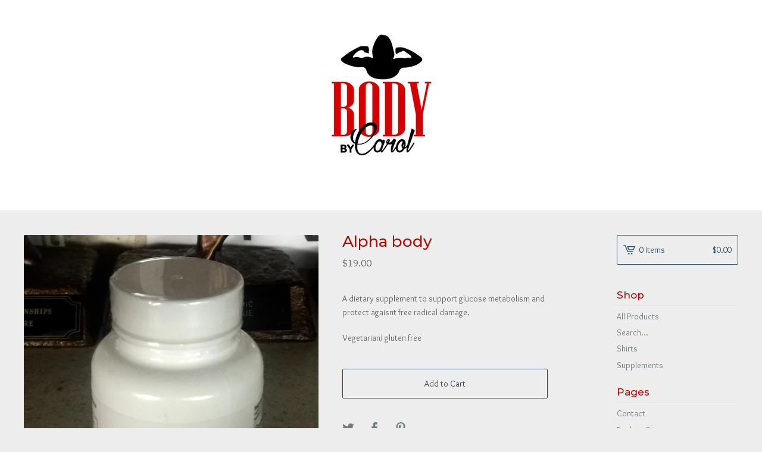

--- FILE ---
content_type: text/html; charset=utf-8
request_url: https://bodybycarol.bigcartel.com/product/alpha-body
body_size: 5158
content:
<!DOCTYPE html>
<html>
  <head>
    <title>Bodybycarol &mdash; Alpha body</title>
    <meta charset="utf-8">
    <meta name="viewport" content="width=device-width, initial-scale=1, maximum-scale=1, user-scalable=0">
    <link href="/theme_stylesheets/72426565/1623170946/theme.css" media="screen" rel="stylesheet" type="text/css">
    <!-- Served from Big Cartel Storefront -->
<!-- Big Cartel generated meta tags -->
<meta name="generator" content="Big Cartel" />
<meta name="author" content="Bodybycarol" />
<meta name="description" content="A dietary supplement to support glucose metabolism and protect agaisnt free radical damage. Vegetarian/ gluten free" />
<meta name="referrer" content="strict-origin-when-cross-origin" />
<meta name="product_id" content="36029632" />
<meta name="product_name" content="Alpha body" />
<meta name="product_permalink" content="alpha-body" />
<meta name="theme_name" content="Lunch Break" />
<meta name="theme_version" content="1.0.8" />
<meta property="og:type" content="product" />
<meta property="og:site_name" content="Bodybycarol" />
<meta property="og:title" content="Alpha body" />
<meta property="og:url" content="https://bodybycarol.bigcartel.com/product/alpha-body" />
<meta property="og:description" content="A dietary supplement to support glucose metabolism and protect agaisnt free radical damage. Vegetarian/ gluten free" />
<meta property="og:image" content="https://assets.bigcartel.com/product_images/183669802/FullSizeRender3.jpg?auto=format&amp;fit=max&amp;h=1200&amp;w=1200" />
<meta property="og:image:secure_url" content="https://assets.bigcartel.com/product_images/183669802/FullSizeRender3.jpg?auto=format&amp;fit=max&amp;h=1200&amp;w=1200" />
<meta property="og:price:amount" content="19.00" />
<meta property="og:price:currency" content="USD" />
<meta property="og:availability" content="instock" />
<meta name="twitter:card" content="summary_large_image" />
<meta name="twitter:title" content="Alpha body" />
<meta name="twitter:description" content="A dietary supplement to support glucose metabolism and protect agaisnt free radical damage. Vegetarian/ gluten free" />
<meta name="twitter:image" content="https://assets.bigcartel.com/product_images/183669802/FullSizeRender3.jpg?auto=format&amp;fit=max&amp;h=1200&amp;w=1200" />
<!-- end of generated meta tags -->

<!-- Big Cartel generated link tags -->
<link rel="preconnect" href="https://fonts.googleapis.com" />
<link rel="preconnect" href="https://fonts.gstatic.com" crossorigin="true" />
<link rel="stylesheet" href="//fonts.googleapis.com/css?family=Montserrat:300,400,500,700|Overlock:400,700&amp;display=swap" type="text/css" title="Google Fonts" />
<link rel="canonical" href="https://bodybycarol.bigcartel.com/product/alpha-body" />
<link rel="alternate" href="https://bodybycarol.bigcartel.com/products.xml" type="application/rss+xml" title="Product Feed" />
<link rel="icon" href="/favicon.svg" type="image/svg+xml" />
<link rel="icon" href="/favicon.ico" type="image/x-icon" />
<link rel="apple-touch-icon" href="/apple-touch-icon.png" />
<!-- end of generated link tags -->

<!-- Big Cartel generated structured data -->
<script type="application/ld+json">
{"@context":"https://schema.org","@type":"BreadcrumbList","itemListElement":[{"@type":"ListItem","position":1,"name":"Home","item":"https://bodybycarol.bigcartel.com/"},{"@type":"ListItem","position":2,"name":"Products","item":"https://bodybycarol.bigcartel.com/products"},{"@type":"ListItem","position":3,"name":"Supplements","item":"https://bodybycarol.bigcartel.com/category/supplements"},{"@type":"ListItem","position":4,"name":"Alpha body","item":"https://bodybycarol.bigcartel.com/product/alpha-body"}]}
</script>
<script type="application/ld+json">
{"@context":"https://schema.org/","@type":"Product","name":"Alpha body","url":"https://bodybycarol.bigcartel.com/product/alpha-body","description":"A dietary supplement to support glucose metabolism and protect agaisnt free radical damage.\n\nVegetarian/ gluten free","sku":"36029632","image":["https://assets.bigcartel.com/product_images/183669802/FullSizeRender3.jpg?auto=format\u0026fit=max\u0026h=1200\u0026w=1200"],"brand":{"@type":"Brand","name":"Bodybycarol"},"offers":[{"@type":"Offer","name":"Alpha body","url":"https://bodybycarol.bigcartel.com/product/alpha-body","sku":"36029632","price":"19.0","priceCurrency":"USD","priceValidUntil":"2027-01-28","availability":"https://schema.org/OutOfStock","itemCondition":"NewCondition","additionalProperty":[{"@type":"PropertyValue","propertyID":"item_group_id","value":"36029632"}]}]}
</script>

<!-- end of generated structured data -->

<script>
  window.bigcartel = window.bigcartel || {};
  window.bigcartel = {
    ...window.bigcartel,
    ...{"account":{"id":2763224,"host":"bodybycarol.bigcartel.com","bc_host":"bodybycarol.bigcartel.com","currency":"USD","country":{"code":"US","name":"United States"}},"theme":{"name":"Lunch Break","version":"1.0.8","colors":{"link_text_color":"#717C82","link_hover_color":"#2E2E2E","button_background_color":null,"background_color":"#ededed","button_text_color":null,"button_hover_background_color":null,"primary_text_color":"#646464"}},"checkout":{"payments_enabled":true,"paypal_merchant_id":"W6NJ63ZT4RLYS"},"product":{"id":36029632,"name":"Alpha body","permalink":"alpha-body","position":7,"url":"/product/alpha-body","status":"active","created_at":"2016-08-22T18:31:16.000Z","has_password_protection":false,"images":[{"url":"https://assets.bigcartel.com/product_images/183669802/FullSizeRender3.jpg?auto=format\u0026fit=max\u0026h=1000\u0026w=1000","width":1257,"height":1635}],"price":19.0,"default_price":19.0,"tax":0.0,"on_sale":false,"description":"A dietary supplement to support glucose metabolism and protect agaisnt free radical damage.\r\n\r\nVegetarian/ gluten free","has_option_groups":false,"options":[{"id":127547584,"name":"Alpha body","price":19.0,"sold_out":false,"has_custom_price":false,"option_group_values":[]}],"artists":[],"categories":[{"id":12352226,"name":"Supplements","permalink":"supplements","url":"/category/supplements"}],"option_groups":[]},"page":{"type":"product"}}
  }
</script>
<script async src="https://www.paypal.com/sdk/js?client-id=AbPSFDwkxJ_Pxau-Ek8nKIMWIanP8jhAdSXX5MbFoCq_VkpAHX7DZEbfTARicVRWOVUgeUt44lu7oHF-&merchant-id=W6NJ63ZT4RLYS&currency=USD&components=messages,buttons" data-partner-attribution-id="BigCartel_SP_PPCP" data-namespace="PayPalSDK"></script>
<style type="text/css">.bc-product-video-embed { width: 100%; max-width: 640px; margin: 0 auto 1rem; } .bc-product-video-embed iframe { aspect-ratio: 16 / 9; width: 100%; border: 0; }</style>
<script type="text/javascript">
  var _bcaq = _bcaq || [];
  _bcaq.push(['_setUrl','stats1.bigcartel.com']);_bcaq.push(['_trackVisit','2763224']);_bcaq.push(['_trackProduct','36029632','2763224']);
  (function() {
    var bca = document.createElement('script'); bca.type = 'text/javascript'; bca.async = true;
    bca.src = '/stats.min.js';
    var s = document.getElementsByTagName('script')[0]; s.parentNode.insertBefore(bca, s);
  })();
</script>
<script src="/assets/currency-formatter-e6d2ec3fd19a4c813ec8b993b852eccecac4da727de1c7e1ecbf0a335278e93a.js"></script>
  </head>

  <body id="product-page" class="product theme">
  	<div id="fb-root"></div>
  	<script>(function(d, s, id) {
  	  var js, fjs = d.getElementsByTagName(s)[0];
  	  if (d.getElementById(id)) return;
  	  js = d.createElement(s); js.id = id;
  	  js.src = "//connect.facebook.net/en_US/sdk.js#xfbml=1&version=v2.5";
  	  fjs.parentNode.insertBefore(js, fjs);
  	}(document, 'script', 'facebook-jssdk'));</script>
    <div class="mobile_nav">
      <a class="open_menu" href="#" title="Menu">
        <span></span>
        <span></span>
        <span></span>
        <span></span>
      </a>
			<a href="/cart" class="mobile_cart"><svg class="cart_icon" xmlns="http://www.w3.org/2000/svg" viewBox="0 0 22 17" enable-background="new 0 0 22 17"><path d="M4.3 0h-4.3l.5 1.4h2.8l4.2 10.9h10.5l.5-1.4h-10zM6.9 1.9l2.8 7.1h9.5l2.8-7.1h-15.1zm11.4 5.7h-7.6l-1.7-4.3h10.9l-1.6 4.3z"/><circle cx="10.2" cy="15.6" r="1.4"/><circle cx="15.6" cy="15.6" r="1.4"/></svg><span class="cart_numbers">0 items / <span class="currency_sign">$</span>0.00</span></a>
  	</div>
    <header class="logo">
  		<div class="wrap">
        <a href="/" title="Bodybycarol" class="store_header logo">
      		
      			<img src="https://assets.bigcartel.com/theme_images/24040319/BBC-brandcolor.jpg?auto=format&fit=max&h=250&w=1300" alt="Bodybycarol">
      		
    		</a>
  		</div>
    </header>
    <div class="wrap">
      <section class="content">
        
          <section class="product_pricing">
  <h1>Alpha body</h1>
  <h2>
    <span class="product_price"><span class="currency_sign">$</span>19.00</span>
		
				
			
	</h2>
</section>
<section class="product_images">
	<a href="https://assets.bigcartel.com/product_images/183669802/FullSizeRender3.jpg?auto=format&fit=max&h=1000&w=1000"><img src="https://assets.bigcartel.com/product_images/183669802/FullSizeRender3.jpg?auto=format&fit=max&h=1000&w=1000" alt="Image of Alpha body" class="primary_image"></a>
	
</section>
<section class="product_details">
	<div class="product_description">
		
			<p>A dietary supplement to support glucose metabolism and protect agaisnt free radical damage.</p>
<p>Vegetarian/ gluten free</p>
		
	</div>
	
    <form method="post" action="/cart">
      
        <input type="hidden" name="cart[add][id]" id="option" value="127547584" />
      
      <button class="button" name="submit" type="submit" title="Add to Cart">Add to Cart</button>
    </form>
	
  <ul class="share_buttons">
    <li class="social_twitter">
      <a title="Tweet" href="http://twitter.com/home?status=Alpha body%20-%20Bodybycarol%20https://bodybycarol.bigcartel.com/product/alpha-body" onclick="javascript:window.open(this.href, '', 'menubar=no,toolbar=no,resizable=no,scrollbars=no,height=400,width=600');return false;"><svg xmlns="http://www.w3.org/2000/svg" width="36" height="36" viewBox="0 150.857 612 490.298"><path d="M606 209c-22.2 9.7-46 16.4-70.8 19.4 25.4-15.3 45-39.6 54-68.5-23.7 14-50 24-78 30-22.5-24-54.4-39-89.8-39-68 0-123 55-123 123 0 9.3 1 19 3 28-102.2-5-192.8-54-253.4-129-11 18.3-17 39.5-17 62.2 0 43 21.5 81 54.6 103-20.2-.6-39.2-6-55.8-15.4v2c0 60 42.3 110 98.6 121.2-10.4 3-21.3 4.6-32.5 4.6-8 0-16-1-23-2.5 15 49.3 61 85 115 86-42 33.3-96 53-153 53-10 0-20-.5-30-1.7 55 35 119.5 55.5 189 55.5 226.3 0 350-188.5 350-352 0-5.5 0-10.8-.3-16 24-17.6 45-39.4 61.4-64z"/></svg>
      </a>
    </li>
    <li class="social_facebook">
      <a title="Like or Share" href="#"><svg xmlns="http://www.w3.org/2000/svg" width="36" height="36" viewBox="157.162 90 297.799 612"><path d="M369.036 193.795h85.68V90H333.662c-97.553 19.707-98.776 108.936-98.776 108.936V304.69h-77.724v102.937h77.724V702H343.21V407.383h102.08l9.67-102.938H343.945v-75.52c-.123-33.172 25.092-35.13 25.092-35.13z"/></svg></a>
      <div class="facebook_popup_holder">
        <div class="facebook_popup">
          <div class="fb-like" data-href="https://bodybycarol.bigcartel.com/product/alpha-body" data-layout="button" data-action="like" data-show-faces="false" data-share="true"></div>
        </div>
      </div>
    </li>
    <li class="social_pinterest">
      <a title="Pin" data-pin-custom="true" data-pin-do="buttonPin" href="https://www.pinterest.com/pin/create/button/?url=https://bodybycarol.bigcartel.com/product/alpha-body&media=https://assets.bigcartel.com/product_images/183669802/FullSizeRender3.jpg&description=A dietary supplement to support glucose metabolism and protect agaisnt free radical damage.

Vegetarian/ gluten free"><svg xmlns="http://www.w3.org/2000/svg" width="36" height="36" viewBox="0 0 12 16"><path d="M4.933 10.582c-.406 2.203-.9 4.314-2.366 5.418-.452-3.33.665-5.83 1.183-8.484C2.866 6 3.9 2.9 5.7 3.63c2.315.97-2 5.77.9 6.34 3 .6 4.225-5.4 2.365-7.36C6.285-.22 1.1 2.5 1.8 6.596c.154 1 1.1 1.3.4 2.658C.48 8.858-.034 7.45.032 5.574.138 2.504 2.692.352 5.255.054c3.24-.376 6.3 1.2 6.7 4.396.473 3.568-1.462 7.433-4.927 7.2C6.063 11.5 5.7 11 4.9 10.582z"/></svg>
      </a>
    </li>
  </ul>
</section>
        
      </section>
      <aside>
        <a href="/cart" class="side_cart"><svg class="cart_icon" xmlns="http://www.w3.org/2000/svg" viewBox="0 0 22 17" enable-background="new 0 0 22 17"><path d="M4.3 0h-4.3l.5 1.4h2.8l4.2 10.9h10.5l.5-1.4h-10zM6.9 1.9l2.8 7.1h9.5l2.8-7.1h-15.1zm11.4 5.7h-7.6l-1.7-4.3h10.9l-1.6 4.3z"/><circle cx="10.2" cy="15.6" r="1.4"/><circle cx="15.6" cy="15.6" r="1.4"/></svg><span class="cart_title">0 items</span>
          <span class="cart_numbers"><span class="currency_sign">$</span>0.00</span>
        </a>
        <div class="side_categories">
          <h3>Shop</h3>
          <ul>
            <li><a href="/products">All Products</a></li>
            
              <li class="side_search">
                <form class="search_form" name="search" action="/products" method="get" accept-charset="utf8">
                  <input type="hidden" name="utf8" value='✓'>
                  <label for="search">Search...</label>
                  <input class="search_input" id="search" name="search" type="text" autocomplete="off" />
                </form>
              </li>
            
            
              <li><a title="View Shirts" href="/category/shirts">Shirts</a></li>
            
              <li><a title="View Supplements" href="/category/supplements">Supplements</a></li>
            
          </ul>
        </div>
        
        
        
        <div class="side_pages">
          <h3>Pages</h3>
          <ul>
            
            <li><a href="/contact" title="Contact">Contact</a></li>
            
            	<li><a href="http://Bodybycarol.net">Back to Site</a></li>
            
          </ul>
        </div>
      </aside>
    </div>
    <footer>
      <div class="wrap">
        <div class="footer_left">
  	  	  &copy; 2026 Bodybycarol. <a href="https://www.bigcartel.com/?utm_source=bigcartel&utm_medium=storefront&utm_campaign=2763224&utm_term=bodybycarol" data-bc-hook="attribution" rel="nofollow">Powered by Big Cartel</a>
  	    </div>
        <div class="footer_right">
          
  	    </div>
      </div>
    </footer>
    <script src="//ajax.googleapis.com/ajax/libs/jquery/1.12.0/jquery.min.js"></script>
    <script src="https://assets.bigcartel.com/theme_assets/100/1.0.8/theme.js?v=1"></script>
    <script src="https://assets.bigcartel.com/api/6/api.usd.js?v=1"></script>
    
      <script async defer src="//assets.pinterest.com/js/pinit.js"></script>
    
    <script>
      $(function() {
        if ($('.flexslider').length) {
          $('.flexslider').flexslider({
            animation: "slide",
            customDirectionNav: $(".flex-nav a")
          });
        }
      });
    </script>
  <script defer src="https://static.cloudflareinsights.com/beacon.min.js/vcd15cbe7772f49c399c6a5babf22c1241717689176015" integrity="sha512-ZpsOmlRQV6y907TI0dKBHq9Md29nnaEIPlkf84rnaERnq6zvWvPUqr2ft8M1aS28oN72PdrCzSjY4U6VaAw1EQ==" data-cf-beacon='{"rayId":"9c4f1521998ff689","version":"2025.9.1","serverTiming":{"name":{"cfExtPri":true,"cfEdge":true,"cfOrigin":true,"cfL4":true,"cfSpeedBrain":true,"cfCacheStatus":true}},"token":"44d6648085c9451aa740849b0372227e","b":1}' crossorigin="anonymous"></script>
</body>
</html>

--- FILE ---
content_type: text/css; charset=utf-8
request_url: https://bodybycarol.bigcartel.com/theme_stylesheets/72426565/1623170946/theme.css
body_size: 9433
content:
/*
 * jQuery FlexSlider v2.6.0
 * http://www.woothemes.com/flexslider/
 *
 * Copyright 2012 WooThemes
 * Free to use under the GPLv2 and later license.
 * http://www.gnu.org/licenses/gpl-2.0.html
 *
 * Contributing author: Tyler Smith (@mbmufffin)
 *
 */
/* ====================================================================================================================
 * FONT-FACE
 * ====================================================================================================================*/

@font-face {
  font-family: 'flexslider-icon';
  src: url('fonts/flexslider-icon.eot');
  src: url('fonts/flexslider-icon.eot?#iefix') format('embedded-opentype'), url('fonts/flexslider-icon.woff') format('woff'), url('fonts/flexslider-icon.ttf') format('truetype'), url('fonts/flexslider-icon.svg#flexslider-icon') format('svg');
  font-weight: normal;
  font-style: normal;
}
/* ====================================================================================================================
 * RESETS
 * ====================================================================================================================*/
.flex-container a:hover,
.flex-slider a:hover {
  outline: none;
}
.slides,
.slides > li,
.flex-control-nav,
.flex-direction-nav {
  margin: 0;
  padding: 0;
  list-style: none;
}
.flex-pauseplay span {
  text-transform: capitalize;
}
/* ====================================================================================================================
 * BASE STYLES
 * ====================================================================================================================*/
.flexslider {
  margin: 0;
  padding: 0;
}
.flexslider .slides > li {
  display: none;
  -webkit-backface-visibility: hidden;
}
.flexslider .slides img {
  width: 100%;
  display: block;
}
.flexslider .slides:after {
  content: "\0020";
  display: block;
  clear: both;
  visibility: hidden;
  line-height: 0;
  height: 0;
}
html[xmlns] .flexslider .slides {
  display: block;
}
* html .flexslider .slides {
  height: 1%;
}
.no-js .flexslider .slides > li:first-child {
  display: block;
}
/* ====================================================================================================================
 * DEFAULT THEME
 * ====================================================================================================================*/
.flexslider {
  margin: 0 0 60px;
  background: #ffffff;
  border: 4px solid #ffffff;
  position: relative;
  zoom: 1;
  -webkit-border-radius: 4px;
  -moz-border-radius: 4px;
  border-radius: 4px;
  -webkit-box-shadow: '' 0 1px 4px rgba(0, 0, 0, 0.2);
  -moz-box-shadow: '' 0 1px 4px rgba(0, 0, 0, 0.2);
  -o-box-shadow: '' 0 1px 4px rgba(0, 0, 0, 0.2);
  box-shadow: '' 0 1px 4px rgba(0, 0, 0, 0.2);
}
.flexslider .slides {
  zoom: 1;
}
.flexslider .slides img {
  height: auto;
  -moz-user-select: none;
}
.flex-viewport {
  max-height: 2000px;
  -webkit-transition: all 1s ease;
  -moz-transition: all 1s ease;
  -ms-transition: all 1s ease;
  -o-transition: all 1s ease;
  transition: all 1s ease;
}
.loading .flex-viewport {
  max-height: 300px;
}
.carousel li {
  margin-right: 5px;
}
.flex-direction-nav {
  *height: 0;
}
.flex-direction-nav a {
  text-decoration: none;
  display: block;
  width: 40px;
  height: 40px;
  margin: -20px 0 0;
  position: absolute;
  top: 50%;
  z-index: 10;
  overflow: hidden;
  opacity: 0;
  cursor: pointer;
  color: rgba(0, 0, 0, 0.8);
  text-shadow: 1px 1px 0 rgba(255, 255, 255, 0.3);
  -webkit-transition: all 0.3s ease-in-out;
  -moz-transition: all 0.3s ease-in-out;
  -ms-transition: all 0.3s ease-in-out;
  -o-transition: all 0.3s ease-in-out;
  transition: all 0.3s ease-in-out;
}
.flex-direction-nav a:before {
  font-family: "flexslider-icon";
  font-size: 40px;
  display: inline-block;
  content: '\f001';
  color: rgba(0, 0, 0, 0.8);
  text-shadow: 1px 1px 0 rgba(255, 255, 255, 0.3);
}
.flex-direction-nav a.flex-next:before {
  content: '\f002';
}
.flex-direction-nav .flex-prev {
  left: -50px;
}
.flex-direction-nav .flex-next {
  right: -50px;
  text-align: right;
}
.flexslider:hover .flex-direction-nav .flex-prev {
  opacity: 0.7;
  left: 10px;
}
.flexslider:hover .flex-direction-nav .flex-prev:hover {
  opacity: 1;
}
.flexslider:hover .flex-direction-nav .flex-next {
  opacity: 0.7;
  right: 10px;
}
.flexslider:hover .flex-direction-nav .flex-next:hover {
  opacity: 1;
}
.flex-direction-nav .flex-disabled {
  opacity: 0!important;
  filter: alpha(opacity=0);
  cursor: default;
  z-index: -1;
}
.flex-pauseplay a {
  display: block;
  width: 20px;
  height: 20px;
  position: absolute;
  bottom: 5px;
  left: 10px;
  opacity: 0.8;
  z-index: 10;
  overflow: hidden;
  cursor: pointer;
  color: #000;
}
.flex-pauseplay a:before {
  font-family: "flexslider-icon";
  font-size: 20px;
  display: inline-block;
  content: '\f004';
}
.flex-pauseplay a:hover {
  opacity: 1;
}
.flex-pauseplay a.flex-play:before {
  content: '\f003';
}
.flex-control-nav {
  width: 100%;
  position: absolute;
  bottom: -40px;
  text-align: center;
}
.flex-control-nav li {
  margin: 0 6px;
  display: inline-block;
  zoom: 1;
  *display: inline;
}
.flex-control-paging li a {
  width: 11px;
  height: 11px;
  display: block;
  background: #666;
  background: rgba(0, 0, 0, 0.5);
  cursor: pointer;
  text-indent: -9999px;
  -webkit-box-shadow: inset 0 0 3px rgba(0, 0, 0, 0.3);
  -moz-box-shadow: inset 0 0 3px rgba(0, 0, 0, 0.3);
  -o-box-shadow: inset 0 0 3px rgba(0, 0, 0, 0.3);
  box-shadow: inset 0 0 3px rgba(0, 0, 0, 0.3);
  -webkit-border-radius: 20px;
  -moz-border-radius: 20px;
  border-radius: 20px;
}
.flex-control-paging li a:hover {
  background: #333;
  background: rgba(0, 0, 0, 0.7);
}
.flex-control-paging li a.flex-active {
  background: #000;
  background: rgba(0, 0, 0, 0.9);
  cursor: default;
}
.flex-control-thumbs {
  margin: 5px 0 0;
  position: static;
  overflow: hidden;
}
.flex-control-thumbs li {
  width: 25%;
  float: left;
  margin: 0;
}
.flex-control-thumbs img {
  width: 100%;
  height: auto;
  display: block;
  opacity: .7;
  cursor: pointer;
  -moz-user-select: none;
  -webkit-transition: all 1s ease;
  -moz-transition: all 1s ease;
  -ms-transition: all 1s ease;
  -o-transition: all 1s ease;
  transition: all 1s ease;
}
.flex-control-thumbs img:hover {
  opacity: 1;
}
.flex-control-thumbs .flex-active {
  opacity: 1;
  cursor: default;
}
/* ====================================================================================================================
 * RESPONSIVE
 * ====================================================================================================================*/
@media screen and (max-width: 860px) {
  .flex-direction-nav .flex-prev {
    opacity: 1;
    left: 10px;
  }
  .flex-direction-nav .flex-next {
    opacity: 1;
    right: 10px;
  }
}
/* Magnific Popup CSS */


.mfp-bg {
  top: 0;
  left: 0;
  width: 100%;
  height: 100%;
  z-index: 1042;
  overflow: hidden;
  position: fixed;
  background: #0b0b0b;
  opacity: 0.8;
  filter: alpha(opacity=80);
}
.mfp-wrap {
  top: 0;
  left: 0;
  width: 100%;
  height: 100%;
  z-index: 1043;
  position: fixed;
  outline: none !important;
  -webkit-backface-visibility: hidden;
}
.mfp-container {
  text-align: center;
  position: absolute;
  width: 100%;
  height: 100%;
  left: 0;
  top: 0;
  padding: 0 8px;
  -webkit-box-sizing: border-box;
  -moz-box-sizing: border-box;
  box-sizing: border-box;
}
.mfp-container:before {
  content: '';
  display: inline-block;
  height: 100%;
  vertical-align: middle;
}
.mfp-align-top .mfp-container:before {
  display: none;
}
.mfp-content {
  position: relative;
  display: inline-block;
  vertical-align: middle;
  margin: 0 auto;
  text-align: left;
  z-index: 1045;
}
.mfp-inline-holder .mfp-content,
.mfp-ajax-holder .mfp-content {
  width: 100%;
  cursor: auto;
}
.mfp-ajax-cur {
  cursor: progress;
}
.mfp-zoom-out-cur,
.mfp-zoom-out-cur .mfp-image-holder .mfp-close {
  cursor: -moz-zoom-out;
  cursor: -webkit-zoom-out;
  cursor: zoom-out;
}
.mfp-zoom {
  cursor: pointer;
  cursor: -webkit-zoom-in;
  cursor: -moz-zoom-in;
  cursor: zoom-in;
}
.mfp-auto-cursor .mfp-content {
  cursor: auto;
}
.mfp-close,
.mfp-arrow,
.mfp-preloader,
.mfp-counter {
  -webkit-user-select: none;
  -moz-user-select: none;
  user-select: none;
}
.mfp-loading.mfp-figure {
  display: none;
}
.mfp-hide {
  display: none !important;
}
.mfp-preloader {
  color: #CCC;
  position: absolute;
  top: 50%;
  width: auto;
  text-align: center;
  margin-top: -0.8em;
  left: 8px;
  right: 8px;
  z-index: 1044;
}
.mfp-preloader a {
  color: #CCC;
}
.mfp-preloader a:hover {
  color: #FFF;
}
.mfp-s-ready .mfp-preloader {
  display: none;
}
.mfp-s-error .mfp-content {
  display: none;
}
button.mfp-close,
a.mfp-arrow {
  background: none;
  overflow: visible;
  cursor: pointer;
  border: 0;
  display: block;
  padding: 0;
  z-index: 1046;
  -webkit-box-shadow: none;
  box-shadow: none;
}
.mfp-close {
  width: 44px;
  height: 44px;
  line-height: 44px;
  position: absolute;
  right: 0;
  top: 0;
  text-decoration: none;
  text-align: center;
  opacity: 0.65;
  filter: alpha(opacity=65);
  padding: 0 0 18px 10px;
  color: #FFF;
  font-style: normal;
  font-size: 28px;
  font-family: Arial, Baskerville, monospace;
}
.mfp-close:hover,
.mfp-close:focus {
  background: none;
  border: 0px;
  opacity: 1;
  filter: alpha(opacity=100);
}
.mfp-close:active {
  top: 1px;
}
.mfp-close svg {
  fill: #FFF;
  height: 18px;
  width: 18px;
  position: relative;
  z-index: -1;
}
.mfp-close-btn-in .mfp-close {
  color: #333;
}
.mfp-image-holder .mfp-close,
.mfp-iframe-holder .mfp-close {
  color: #FFF;
  text-align: right;
  width: 100%;
}
.mfp-counter {
  position: absolute;
  top: 16px;
  left: 0;
  color: #CCC;
  font-size: 14px;
  line-height: 18px;
  white-space: nowrap;
}
.mfp-arrow {
  position: absolute;
  background: rgba(0, 0, 0, 0.5);
  opacity: .8;
  filter: alpha(opacity=65);
  margin: 0;
  top: 50%;
  margin-top: -55px;
  padding: 0;
  width: 80px;
  height: 80px;
  -webkit-tap-highlight-color: rgba(0, 0, 0, 0);
}
.mfp-arrow:active {
  margin-top: -54px;
}
.mfp-arrow:hover,
.mfp-arrow:focus {
  background: #000;
  opacity: 1;
  filter: alpha(opacity=100);
}
.mfp-arrow .mfp-b,
.mfp-arrow .mfp-a {
  content: '';
  display: block;
  width: 0;
  height: 0;
  position: absolute;
  left: 0;
  top: 0;
  margin-top: 35px;
  margin-left: 35px;
  border: medium inset transparent;
}
.mfp-arrow:after,
.mfp-arrow .mfp-a {
  top: 8px;
}
.mfp-arrow:before,
.mfp-arrow .mfp-b {
  opacity: 0.7;
}
.mfp-arrow-left {
  left: 20px;
  border-radius: 2px;
}
.mfp-arrow-left:after,
.mfp-arrow-left .mfp-a {
  margin-left: 31px;
}
.mfp-arrow-left:before,
.mfp-arrow-left .mfp-b {
  margin-left: 25px;
}
.mfp-arrow-right {
  right: 20px;
  border-radius: 2px;
}
.mfp-arrow-right:after,
.mfp-arrow-right .mfp-a {
  margin-left: 39px;
}
.mfp-arrow-right:before,
.mfp-arrow-right .mfp-b {} .mfp-iframe-holder {
  padding-top: 40px;
  padding-bottom: 40px;
}
.mfp-iframe-holder .mfp-content {
  line-height: 0;
  width: 100%;
  max-width: 900px;
}
.mfp-iframe-holder .mfp-close {
  top: -40px;
}
.mfp-iframe-scaler {
  width: 100%;
  height: 0;
  overflow: hidden;
  padding-top: 56.25%;
}
.mfp-iframe-scaler iframe {
  position: absolute;
  display: block;
  top: 0;
  left: 0;
  width: 100%;
  height: 100%;
  box-shadow: 0 0 8px rgba(0, 0, 0, 0.6);
  background: #000;
}
/* Main image in popup */

img.mfp-img {
  width: auto;
  max-width: 100%;
  height: auto;
  display: block;
  line-height: 0;
  -webkit-box-sizing: border-box;
  -moz-box-sizing: border-box;
  box-sizing: border-box;
  padding: 40px 0 40px;
  margin: 0 auto;
}
/* The shadow behind the image */

.mfp-figure {
  line-height: 0;
}
.mfp-figure:after {
  content: '';
  position: absolute;
  left: 0;
  top: 40px;
  bottom: 40px;
  display: block;
  right: 0;
  width: auto;
  height: auto;
  z-index: -1;
  box-shadow: 0 0 8px rgba(0, 0, 0, 0.6);
  background: #444;
}
.mfp-figure small {
  color: #BDBDBD;
  display: block;
  font-size: 12px;
  line-height: 14px;
}
.mfp-figure figure {
  margin: 0;
}
.mfp-bottom-bar {
  margin-top: 0;
  position: absolute;
  top: 0;
  left: 0;
  width: 100%;
  cursor: auto;
}
.mfp-title {
  text-align: left;
  line-height: 18px;
  color: #F3F3F3;
  word-wrap: break-word;
  padding-right: 36px;
}
.mfp-image-holder .mfp-content {
  max-width: 100%;
}
.mfp-gallery .mfp-image-holder .mfp-figure {
  cursor: pointer;
}
@media screen and (max-width: 800px) and (orientation: landscape), screen and (max-height: 300px) {
  .mfp-img-mobile .mfp-image-holder {
    padding-left: 0;
    padding-right: 0;
  }
  .mfp-img-mobile img.mfp-img {
    padding: 0;
  }
  .mfp-img-mobile .mfp-figure:after {
    top: 0;
    bottom: 0;
  }
  .mfp-img-mobile .mfp-figure small {
    display: inline;
    margin-left: 5px;
  }
  .mfp-img-mobile .mfp-bottom-bar {
    background: rgba(0, 0, 0, 0.6);
    bottom: 0;
    margin: 0;
    top: auto;
    padding: 3px 5px;
    position: fixed;
    -webkit-box-sizing: border-box;
    -moz-box-sizing: border-box;
    box-sizing: border-box;
  }
  .mfp-img-mobile .mfp-bottom-bar:empty {
    padding: 0;
  }
  .mfp-img-mobile .mfp-counter {
    right: 5px;
    top: 3px;
  }
  .mfp-img-mobile .mfp-close {
    top: 0;
    right: 0;
    width: 35px;
    height: 35px;
    line-height: 35px;
    background: rgba(0, 0, 0, 0.6);
    position: fixed;
    text-align: center;
    padding: 0;
  }
}
.mfp-arrow svg {
  height: 32px;
  width: 32px;
  fill: #FFF;
  position: relative;
  z-index: -1;
  top: 50%;
  -webkit-transform: translateY(-50%);
  -ms-transform: translateY(-50%);
  transform: translateY(-50%);
}
@media all and (max-width: 900px) {
  .mfp-container {
    padding-left: 6px;
    padding-right: 6px;
  }
}
.mfp-ie7 .mfp-img {
  padding: 0;
}
.mfp-ie7 .mfp-bottom-bar {
  width: 600px;
  left: 50%;
  margin-left: -300px;
  margin-top: 5px;
  padding-bottom: 5px;
}
.mfp-ie7 .mfp-container {
  padding: 0;
}
.mfp-ie7 .mfp-content {
  padding-top: 44px;
}
.mfp-ie7 .mfp-close {
  top: 0;
  right: 0;
  padding-top: 0;
}
/*! normalize.css v3.0.3 | MIT License | github.com/necolas/normalize.css */
html{font-family:sans-serif;-ms-text-size-adjust:100%;-webkit-text-size-adjust:100%}body{margin:0}article,aside,details,figcaption,figure,footer,header,hgroup,main,menu,nav,section,summary{display:block}audio,canvas,progress,video{display:inline-block;vertical-align:baseline}audio:not([controls]){display:none;height:0}[hidden],template{display:none}a{background-color:transparent}a:active,a:hover{outline:0}abbr[title]{border-bottom:1px dotted}b,strong{font-weight:bold}dfn{font-style:italic}h1{font-size:2em;margin:.67em 0}mark{background:#ff0;color:#000}small{font-size:80%}sub,sup{font-size:75%;line-height:0;position:relative;vertical-align:baseline}sup{top:-0.5em}sub{bottom:-0.25em}img{border:0}svg:not(:root){overflow:hidden}figure{margin:1em 40px}hr{box-sizing:content-box;height:0}pre{overflow:auto}code,kbd,pre,samp{font-family:monospace,monospace;font-size:1em}button,input,optgroup,select,textarea{color:inherit;font:inherit;margin:0}button{overflow:visible}button,select{text-transform:none}button,html input[type="button"],input[type="reset"],input[type="submit"]{-webkit-appearance:button;cursor:pointer}button[disabled],html input[disabled]{cursor:default}button::-moz-focus-inner,input::-moz-focus-inner{border:0;padding:0}input{line-height:normal}input[type="checkbox"],input[type="radio"]{box-sizing:border-box;padding:0}input[type="number"]::-webkit-inner-spin-button,input[type="number"]::-webkit-outer-spin-button{height:auto}input[type="search"]{-webkit-appearance:textfield;box-sizing:content-box}input[type="search"]::-webkit-search-cancel-button,input[type="search"]::-webkit-search-decoration{-webkit-appearance:none}fieldset{border:1px solid silver;margin:0 2px;padding:.35em .625em .75em}legend{border:0;padding:0}textarea{overflow:auto}optgroup{font-weight:bold}table{border-collapse:collapse;border-spacing:0}td,th{padding:0}
* {
  box-sizing: border-box;
}

html {
  min-height: 100%;
  overflow-y: scroll;
  position: relative;
}

body {
  -moz-osx-font-smoothing: grayscale;
  -webkit-font-smoothing: antialiased;
  background-color: #ededed;
  color: #646464;
  font-family: "Overlock", cursive;
  line-height: 1;
  margin-bottom: 120px;
}
body.standalone {
  background-color: #ffffff;
  padding: 100px 15px;
}
@media screen and (max-width: 800px) {
  body.standalone {
    padding: 60px 15px;
  }
}
body.standalone .message_holder {
  -webkit-border-radius: 2px;
  -moz-border-radius: 2px;
  -ms-border-radius: 2px;
  -o-border-radius: 2px;
  border-radius: 2px;
  background-color: #ededed;
  border: 1px solid #E5E5E5;
  margin: 0 auto;
  max-width: 600px;
  padding: 40px;
  text-align: center;
  width: 100%;
}
@media screen and (max-width: 800px) {
  body.standalone .message_holder {
    padding: 20px;
  }
}
body.standalone .message_holder h1 {
  margin: 0;
  min-height: 0;
}
body.standalone .message_holder p:last-child {
  margin: 15px 0 0;
}

a, a:visited {
  -webkit-transition: all 0.2s ease-in-out;
  -moz-transition: all 0.2s ease-in-out;
  -o-transition: all 0.2s ease-in-out;
  transition: all 0.2s ease-in-out;
  color: #717C82;
  text-decoration: none;
}
a:hover, a:visited:hover {
  color: #2E2E2E;
}

h1, h2, h3, h4, h5, h6 {
  color: #b00909;
  font-family: "Montserrat", sans-serif;
  font-weight: 500;
  margin: 0;
  padding: 0;
}

h1 {
  font-size: 26px;
  line-height: 1.3em;
  margin-bottom: 30px;
  margin-top: 10px;
  min-height: 52px;
}
@media only screen and (max-width: 800px) {
  h1 {
    font-size: 24px;
    text-align: center;
  }
}
@media only screen and (max-width: 640px) {
  h1 {
    margin-bottom: 15px;
  }
}

h2 {
  font-size: 18px;
  line-height: 18px;
}

img {
  display: block;
  max-width: 100%;
}

p {
  font-size: 14px;
  line-height: 1.7em;
  margin: 0 0 20px;
}

ul, ol {
  list-style-position: inside;
  margin: 0;
  padding: 0;
}

.mobile_nav {
  *zoom: 1;
  -webkit-box-shadow: 0px 1px 3px #E5E5E5;
  -moz-box-shadow: 0px 1px 3px #E5E5E5;
  box-shadow: 0px 1px 3px #E5E5E5;
  background-color: #ededed;
  border-bottom: 1px solid #E5E5E5;
  display: none;
  font-size: 21px;
  height: 60px;
  padding: 0 20px;
  position: absolute;
  top: 0;
  width: 100%;
}
.mobile_nav:after {
  content: "";
  display: table;
  clear: both;
}
@media only screen and (max-width: 800px) {
  .mobile_nav {
    display: block;
    z-index: 10;
  }
}
.mobile_nav .open_menu {
  position: relative;
  top: 50%;
  -webkit-transform: translateY(-50%);
  -ms-transform: translateY(-50%);
  transform: translateY(-50%);
  -webkit-transition: 0.5s ease-in-out;
  -moz-transition: 0.5s ease-in-out;
  -o-transition: 0.5s ease-in-out;
  transition: 0.5s ease-in-out;
  float: left;
  height: 14px;
  width: 22px;
}
.mobile_nav .open_menu span {
  -webkit-border-radius: 2px;
  -moz-border-radius: 2px;
  -ms-border-radius: 2px;
  -o-border-radius: 2px;
  border-radius: 2px;
  -webkit-transform: rotate(0deg);
  -moz-transform: rotate(0deg);
  -ms-transform: rotate(0deg);
  -o-transform: rotate(0deg);
  transform: rotate(0deg);
  -webkit-transition: 0.25s ease-in-out;
  -moz-transition: 0.25s ease-in-out;
  -o-transition: 0.25s ease-in-out;
  transition: 0.25s ease-in-out;
  display: block;
  background: #b00909;
  width: 100%;
  height: 2px;
  position: absolute;
  left: 0;
  opacity: 1;
}
.mobile_nav .open_menu span:nth-child(1) {
  top: 0px;
}
.mobile_nav .open_menu span:nth-child(2), .mobile_nav .open_menu span:nth-child(3) {
  top: 50%;
}
.mobile_nav .open_menu span:nth-child(4) {
  top: 99%;
}
.mobile_nav .open_menu.open span:nth-child(1) {
  top: 18px;
  width: 0%;
  left: 50%;
}
.mobile_nav .open_menu.open span:nth-child(2) {
  -webkit-transform: rotate(45deg);
  -moz-transform: rotate(45deg);
  -ms-transform: rotate(45deg);
  -o-transform: rotate(45deg);
  transform: rotate(45deg);
}
.mobile_nav .open_menu.open span:nth-child(3) {
  -webkit-transform: rotate(-45deg);
  -moz-transform: rotate(-45deg);
  -ms-transform: rotate(-45deg);
  -o-transform: rotate(-45deg);
  transform: rotate(-45deg);
}
.mobile_nav .open_menu.open span:nth-child(4) {
  top: 18px;
  width: 0%;
  left: 50%;
}
.mobile_nav:hover .line-1, .mobile_nav:focus .line-1 {
  -webkit-transform: translateY(-2px);
  -moz-transform: translateY(-2px);
  -ms-transform: translateY(-2px);
  -o-transform: translateY(-2px);
  transform: translateY(-2px);
}
.mobile_nav:hover .line3, .mobile_nav:focus .line3 {
  -webkit-transform: translateY(2px);
  -moz-transform: translateY(2px);
  -ms-transform: translateY(2px);
  -o-transform: translateY(2px);
  transform: translateY(2px);
}
.mobile_nav .mobile_cart {
  *zoom: 1;
  position: relative;
  top: 50%;
  -webkit-transform: translateY(-50%);
  -ms-transform: translateY(-50%);
  transform: translateY(-50%);
  float: right;
  height: 14px;
  font-size: 14px;
}
.mobile_nav .mobile_cart:after {
  content: "";
  display: table;
  clear: both;
}
.mobile_nav .mobile_cart .cart_icon {
  -webkit-transition: all 0.2s ease-in-out;
  -moz-transition: all 0.2s ease-in-out;
  -o-transition: all 0.2s ease-in-out;
  transition: all 0.2s ease-in-out;
  fill: #717C82;
  float: left;
  height: 21px;
  margin-right: 10px;
  margin-top: -4px;
  width: 21px;
}
.mobile_nav .mobile_cart:hover, .mobile_nav .mobile_cart:focus, .mobile_nav .mobile_cart:active {
  -webkit-transition: all 0.2s ease-in-out;
  -moz-transition: all 0.2s ease-in-out;
  -o-transition: all 0.2s ease-in-out;
  transition: all 0.2s ease-in-out;
}
.mobile_nav .mobile_cart:hover .cart_icon, .mobile_nav .mobile_cart:focus .cart_icon, .mobile_nav .mobile_cart:active .cart_icon {
  fill: #2E2E2E;
}

.wrap {
  *zoom: 1;
  margin: 0 auto;
  max-width: 1300px;
  padding: 0 40px;
  width: 100%;
}
.wrap:after {
  content: "";
  display: table;
  clear: both;
}
@media only screen and (max-width: 800px) {
  .wrap {
    padding: 0 20px;
  }
}

header {
  background: #ffffff;
  border-bottom: 1px solid #E5E5E5;
  font-family: "Montserrat", sans-serif;
  font-size: 28px;
  padding: 80px 0;
  margin-bottom: 40px;
  text-align: center;
}
@media only screen and (max-width: 800px) {
  header {
    margin: 0 0 40px;
    padding: 100px 15px 40px;
  }
}
header a.store_header {
  color: #b00909;
  display: inline-block;
  font-size: 42px;
}
header a.store_header.text {
  display: block;
  line-height: 1.2em;
  white-space: normal;
  word-wrap: break-word;
}
@media only screen and (max-width: 800px) {
  header a.store_header {
    font-size: 34px;
  }
}
@media only screen and (max-width: 640px) {
  header a.store_header {
    font-size: 30px;
  }
}
header a.store_header img {
  max-height: 250px;
  max-width: 100%;
}
header.logo {
  padding: 50px 0;
}
@media only screen and (max-width: 800px) {
  header.logo {
    padding: 100px 15px 40px;
  }
}
header.wrap {
  padding: 0;
}

.hidden {
  display: none;
}

.content {
  *zoom: 1;
  float:  left ;
  position: relative;
  padding-bottom: 80px;
  max-width: 75%;
  width: 100%;
}
.content:after {
  content: "";
  display: table;
  clear: both;
}
@media only screen and (max-width: 1200px) {
  .content {
    max-width: 75%;
  }
}
@media only screen and (max-width: 945px) {
  .content {
    max-width: 71%;
  }
}
@media only screen and (max-width: 800px) {
  .content {
    float: none;
    padding-bottom: 40px;
    max-width: 100%;
  }
}

.custom_content {
  font-size: 14px;
  line-height: 1.7em;
  margin: 0  auto ;
  max-width: 700px;
  width: 100%;
}

.success_message {
  margin-top: 20px;
}
.success_message .button {
  margin: 32px 0;
  width: 320px;
}
@media screen and (max-width: 800px) {
  .success_message {
    text-align: center;
  }
}

aside {
  -webkit-border-radius: 2px;
  -moz-border-radius: 2px;
  -ms-border-radius: 2px;
  -o-border-radius: 2px;
  border-radius: 2px;
  background-color: #ededed;
  float:  right ;
  padding-bottom: 80px;
  width: 17%;
}
@media only screen and (max-width: 1200px) {
  aside {
    width: 20%;
  }
}
@media only screen and (max-width: 945px) {
  aside {
    width: 23%;
  }
}
@media only screen and (max-width: 800px) {
  aside {
    -webkit-border-radius: 0;
    -moz-border-radius: 0;
    -ms-border-radius: 0;
    -o-border-radius: 0;
    border-radius: 0;
    height: auto;
    left: 0;
    opacity: 0;
    padding: 0 20px;
    position: absolute;
    top: 0;
    visibility: hidden;
    width: 100%;
  }
}
aside.open {
  -webkit-transition: all 0.2s ease-in-out;
  -moz-transition: all 0.2s ease-in-out;
  -o-transition: all 0.2s ease-in-out;
  transition: all 0.2s ease-in-out;
  -webkit-box-shadow: 0px 1px 3px #E5E5E5;
  -moz-box-shadow: 0px 1px 3px #E5E5E5;
  box-shadow: 0px 1px 3px #E5E5E5;
  border-bottom: 1px solid #E5E5E5;
  display: block;
  opacity: 1;
  padding-top: 80px;
  visibility: visible;
  z-index: 9;
}
aside h3 {
  border-bottom: 1px solid #E5E5E5;
  font-size: 17px;
  line-height: 1.3em;
  margin-bottom: 4px;
  padding: 0 0 6px;
}
aside .side_cart {
  *zoom: 1;
  -webkit-border-radius: 2px;
  -moz-border-radius: 2px;
  -ms-border-radius: 2px;
  -o-border-radius: 2px;
  border-radius: 2px;
  background-color: #ededed;
  border: 1px solid #2B4759;
  color: #2B4759;
  display: block;
  font-family: "Overlock", cursive;
  font-size: 14px;
  height: 50px;
  margin-bottom: 40px;
  padding: 0 10px;
  position: relative;
}
aside .side_cart:after {
  content: "";
  display: table;
  clear: both;
}
@media only screen and (max-width: 1200px) {
  aside .side_cart {
    font-size: 13px;
    height: 40px;
  }
}
@media only screen and (max-width: 800px) {
  aside .side_cart {
    display: none;
  }
}
aside .side_cart .cart_title {
  position: relative;
  top: 50%;
  -webkit-transform: translateY(-50%);
  -ms-transform: translateY(-50%);
  transform: translateY(-50%);
  float: left;
  margin-left: 27px;
}
@media only screen and (max-width: 1200px) {
  aside .side_cart .cart_title {
    margin-left: 22px;
  }
}
aside .side_cart .cart_numbers {
  position: relative;
  top: 50%;
  -webkit-transform: translateY(-50%);
  -ms-transform: translateY(-50%);
  transform: translateY(-50%);
  float: right;
}
aside .side_cart .cart_icon {
  position: relative;
  top: 50%;
  -webkit-transform: translateY(-50%);
  -ms-transform: translateY(-50%);
  transform: translateY(-50%);
  -webkit-transition: all 0.2s ease-in-out;
  -moz-transition: all 0.2s ease-in-out;
  -o-transition: all 0.2s ease-in-out;
  transition: all 0.2s ease-in-out;
  fill: #2B4759;
  height: 20px;
  left: 10px;
  position: absolute;
  width: 20px;
}
@media only screen and (max-width: 1200px) {
  aside .side_cart .cart_icon {
    height: 16px;
    width: 16px;
  }
}
aside .side_cart:hover, aside .side_cart:focus, aside .side_cart:active {
  -webkit-transition: all 0.2s ease-in-out;
  -moz-transition: all 0.2s ease-in-out;
  -o-transition: all 0.2s ease-in-out;
  transition: all 0.2s ease-in-out;
  background-color: #2B4759;
  border: 1px solid #2B4759;
  color: #ededed;
}
aside .side_cart:hover .cart_icon, aside .side_cart:focus .cart_icon, aside .side_cart:active .cart_icon {
  fill: #ededed;
}
aside .search_form {
  -webkit-transition: all 0.2s ease-in-out;
  -moz-transition: all 0.2s ease-in-out;
  -o-transition: all 0.2s ease-in-out;
  transition: all 0.2s ease-in-out;
  display: block;
  margin: 0;
  padding: 0;
  position: relative;
}
aside .search_form label {
  -webkit-transition: all 0.2s ease-in-out;
  -moz-transition: all 0.2s ease-in-out;
  -o-transition: all 0.2s ease-in-out;
  transition: all 0.2s ease-in-out;
  bottom: 6px;
  color: #717C82;
  cursor: pointer;
  font-size: 14px;
  position: absolute;
}
aside .search_form label:hover {
  color: #2E2E2E;
}
aside .search_form input {
  -webkit-appearance: none;
  -moz-appearance: none;
  appearance: none;
  -webkit-border-radius: 0;
  -moz-border-radius: 0;
  -ms-border-radius: 0;
  -o-border-radius: 0;
  border-radius: 0;
  background: none;
  border: none;
  color: #717C82;
  cursor: pointer;
  font-size: 14px;
  height: 100%;
  padding: 4px 0;
  width: 100%;
}
aside .search_form.focus label {
  opacity: 0;
}
aside ul {
  list-style: none;
  margin: 0;
  padding: 0;
}
aside ul li {
  display: block;
}
aside ul li a {
  display: block;
  font-size: 14px;
  padding: 5px 0;
  line-height: 18px;
}
aside > div {
  margin-bottom: 20px;
}
aside > div:first-child {
  margin-top: 0;
}

footer {
  background: #ffffff;
  border-top: 1px solid #E5E5E5;
  bottom: 0;
  font-size: 14px;
  height: 120px;
  position: absolute;
  width: 100%;
}
footer .wrap {
  position: relative;
  top: 50%;
  -webkit-transform: translateY(-50%);
  -ms-transform: translateY(-50%);
  transform: translateY(-50%);
}
@media only screen and (max-width: 800px) {
  footer {
    height: 160px;
    margin-top: 20px;
  }
}
footer .footer_left {
  float: left;
  text-align: left;
}
@media only screen and (max-width: 800px) {
  footer .footer_left {
    float: none;
    text-align: center;
    width: 100%;
  }
  footer .footer_left > a {
    display: block;
    margin-top: 15px;
  }
}
footer .footer_right {
  float: right;
}
@media only screen and (max-width: 800px) {
  footer .footer_right {
    float: none;
    text-align: center;
    width: 100%;
  }
}
footer .social_icons {
  *zoom: 1;
  border-bottom: 0;
  font-size: 22px;
  list-style: none;
}
footer .social_icons:after {
  content: "";
  display: table;
  clear: both;
}
@media only screen and (max-width: 800px) {
  footer .social_icons {
    margin: 25px 0 0;
  }
}
footer .social_icons li {
  float: left;
  margin-left: 22px;
}
@media only screen and (max-width: 800px) {
  footer .social_icons li {
    display: inline-block;
    float: none;
    margin: 0 10px;
    text-align: center;
  }
}
footer .social_icons li a {
  border: 0px;
  display: block;
  text-align: center;
}
footer .social_icons li a svg {
  -webkit-transition: all 0.2s ease-in-out;
  -moz-transition: all 0.2s ease-in-out;
  -o-transition: all 0.2s ease-in-out;
  transition: all 0.2s ease-in-out;
  fill: #717C82;
  height: 20px;
  width: 20px;
}
footer .social_icons li:hover svg {
  fill: #2E2E2E;
}

.errors {
  -webkit-border-radius: 2px;
  -moz-border-radius: 2px;
  -ms-border-radius: 2px;
  -o-border-radius: 2px;
  border-radius: 2px;
  background: #ea4859;
  color: #fafafa;
  font-size: 14px;
  line-height: 20px;
  list-style: none;
  margin-bottom: 20px;
  padding: 10px 20px;
}
@media only screen and (max-width: 800px) {
  .errors {
    text-align: center;
  }
}

input, textarea {
  -webkit-transition: all 0.2s ease-in-out;
  -moz-transition: all 0.2s ease-in-out;
  -o-transition: all 0.2s ease-in-out;
  transition: all 0.2s ease-in-out;
  -webkit-appearance: none;
  -moz-appearance: none;
  appearance: none;
  -webkit-border-radius: 2px;
  -moz-border-radius: 2px;
  -ms-border-radius: 2px;
  -o-border-radius: 2px;
  border-radius: 2px;
  background: #ededed;
  border: 1px solid #717C82;
  color: #717C82;
  font-family: "Overlock", cursive;
  font-size: 14px;
  padding: 8px 10px;
}
input:focus, textarea:focus {
  border: 1px solid #2E2E2E;
  color: #2E2E2E;
  outline: none;
}

input {
  height: 50px;
}

button, a.button {
  -webkit-transition: all 0.2s ease-in-out;
  -moz-transition: all 0.2s ease-in-out;
  -o-transition: all 0.2s ease-in-out;
  transition: all 0.2s ease-in-out;
  -webkit-border-radius: 2px;
  -moz-border-radius: 2px;
  -ms-border-radius: 2px;
  -o-border-radius: 2px;
  border-radius: 2px;
  background-color: #ededed;
  border: 1px solid #2B4759;
  color: #2B4759;
  cursor: pointer;
  display: inline-block;
  font-family: "Overlock", cursive;
  font-size: 14px;
  height: 50px;
  line-height: 46px;
  outline: none;
  padding: 0;
  text-align: center;
}
button:hover, button:focus, a.button:hover, a.button:focus {
  background-color: #2B4759;
  border: 1px solid #2B4759;
  color: #ededed;
}
button:active, a.button:active {
  background-color: #2B4759;
  border: 1px solid #2B4759;
  color: #ededed;
}

.select {
  -webkit-transition: all 0.2s ease-in-out;
  -moz-transition: all 0.2s ease-in-out;
  -o-transition: all 0.2s ease-in-out;
  transition: all 0.2s ease-in-out;
  -webkit-border-radius: 2px;
  -moz-border-radius: 2px;
  -ms-border-radius: 2px;
  -o-border-radius: 2px;
  border-radius: 2px;
  position: relative;
  border: 1px solid #2B4759;
  color: #2B4759;
  height: 50px;
  margin-bottom: 15px;
  padding: 0;
  position: relative;
  max-width: 80%;
  width: 100%;
}
.select select {
  -webkit-transition: all 0.2s ease-in-out;
  -moz-transition: all 0.2s ease-in-out;
  -o-transition: all 0.2s ease-in-out;
  transition: all 0.2s ease-in-out;
  -webkit-appearance: none;
  -moz-appearance: none;
  appearance: none;
  background: none;
  border: 0;
  color: #2B4759;
  font-family: "Overlock", cursive;
  font-size: 14px;
  height: 100%;
  padding: 0 38px 0 12px;
  position: relative;
  width: 100%;
  z-index: 2;
}
.select select option {
  background-color: white;
  color: black;
}
.select select:focus {
  box-shadow: none;
  outline: none;
}
.select select::-ms-expand {
  display: none;
}
.select svg {
  -webkit-transition: all 0.2s ease-in-out;
  -moz-transition: all 0.2s ease-in-out;
  -o-transition: all 0.2s ease-in-out;
  transition: all 0.2s ease-in-out;
  fill: #2B4759;
  height: 8px;
  margin-top: -2px;
  position: absolute;
  right: 14px;
  top: 50%;
  width: 13px;
  z-index: 1;
}
.select:hover {
  color: #2E2E2E;
  border-color: #2E2E2E;
}
.select:hover select {
  color: #2E2E2E;
}
.select:hover svg {
  fill: #2E2E2E;
}
ul.products {
  margin: 0 -10px 10px;
  padding: 0;
  position: relative;
}
ul.products li {
  -webkit-border-radius: 2px;
  -moz-border-radius: 2px;
  -ms-border-radius: 2px;
  -o-border-radius: 2px;
  border-radius: 2px;
  float: left;
  list-style: none;
  padding: 0 10px 40px 10px;
  position: relative;
  width:  33.33% ;
}
@media only screen and (max-width: 945px) {
  ul.products li {
    width:  33.33% ;
  }
}
@media only screen and (max-width: 800px) {
  ul.products li {
    padding-bottom: 30px;
    width: 50%;
  }
}
ul.products li a {
  display: block;
  position: relative;
  text-align: center;
  width: 100%;
}
ul.products li a img {
  -webkit-transition: all 0.2s ease-in-out;
  -moz-transition: all 0.2s ease-in-out;
  -o-transition: all 0.2s ease-in-out;
  transition: all 0.2s ease-in-out;
  -webkit-border-radius: 2px;
  -moz-border-radius: 2px;
  -ms-border-radius: 2px;
  -o-border-radius: 2px;
  border-radius: 2px;
  -webkit-filter: blur(0);
  -moz-filter: blur(0);
  filter: blur(0);
  display: block;
  height: auto;
  margin: 0 auto;
  width: auto;
}
ul.products li a:hover img {
  opacity: 0.85;
}
ul.products li a h4 {
  -webkit-transition: all 0.2s ease-in-out;
  -moz-transition: all 0.2s ease-in-out;
  -o-transition: all 0.2s ease-in-out;
  transition: all 0.2s ease-in-out;
  font-size: 14px;
  line-height: 1.3em;
  margin-top: 10px;
}
ul.products li a:hover h4 {
  color: #2E2E2E;
}
ul.products li a h5 {
  -webkit-transition: all 0.2s ease-in-out;
  -moz-transition: all 0.2s ease-in-out;
  -o-transition: all 0.2s ease-in-out;
  transition: all 0.2s ease-in-out;
  color: #646464;
  display: inline-block;
  font-family: "Overlock", cursive;
  font-size: 13px;
  line-height: 1.4em;
  margin-top: 5px;
}
@media only screen and (max-width: 640px) {
  ul.products li a h5 {
    font-size: 12px;
  }
}
ul.products li a .status {
  -webkit-border-radius: 2px;
  -moz-border-radius: 2px;
  -ms-border-radius: 2px;
  -o-border-radius: 2px;
  border-radius: 2px;
  background: #ededed;
  color: #646464;
  font-size: 10px;
  letter-spacing: 0.8px;
  padding: 5px 10px;
  position: absolute;
  right: 10px;
  text-transform: uppercase;
  top: 10px;
}

.flexbox ul.products {
  display: -webkit-box;
  display: -webkit-flex;
  display: -moz-flex;
  display: -ms-flexbox;
  display: flex;
  -webkit-box-direction: normal;
  -webkit-box-orient: horizontal;
  -webkit-flex-direction: row;
  -moz-flex-direction: row;
  -ms-flex-direction: row;
  flex-direction: row;
  -webkit-flex-wrap: wrap;
  -moz-flex-wrap: wrap;
  -ms-flex-wrap: wrap;
  flex-wrap: wrap;
}
.flexbox ul.products li {
  display: -webkit-box;
  display: -webkit-flex;
  display: -moz-flex;
  display: -ms-flexbox;
  display: flex;
  float: none;
}

.pagination {
  *zoom: 1;
  border-top: 1px solid #E5E5E5;
  font-size: 17px;
  padding-top: 40px;
  text-align: center;
  width: 100%;
}
.pagination:after {
  content: "";
  display: table;
  clear: both;
}
@media only screen and (max-width: 640px) {
  .pagination {
    font-size: 14px;
  }
}
.pagination span, .pagination a {
  display: inline-block;
  padding: 2px 7px;
}
.pagination span i, .pagination a i {
  font-size: 12px;
  position: relative;
}
.pagination .previous svg, .pagination .next svg {
  -webkit-transition: all 0.2s ease-in-out;
  -moz-transition: all 0.2s ease-in-out;
  -o-transition: all 0.2s ease-in-out;
  transition: all 0.2s ease-in-out;
  fill: #717C82;
  height: 14px;
  position: relative;
  right: 2px;
  top: 0;
  width: 13px;
}
@media only screen and (max-width: 640px) {
  .pagination .previous svg, .pagination .next svg {
    height: 12px;
  }
}
.pagination .previous:hover svg, .pagination .next:hover svg {
  fill: #2E2E2E;
}
.pagination .previous {
  float: left;
  padding-left: 0;
}
.pagination .previous svg {
  margin-right: 5px;
}
@media only screen and (max-width: 640px) {
  .pagination .previous svg {
    margin-right: 0;
  }
}
.pagination .next {
  float: right;
  padding-right: 0;
}
.pagination .next svg {
  margin-left: 5px;
  right: 0;
}
@media only screen and (max-width: 640px) {
  .pagination .next svg {
    margin-left: 0;
  }
}
.pagination .disabled {
  display: none;
}

.home .pagination {
  display: none;
}

@media only screen and (max-width: 800px) {
  p.no_products {
    text-align: center;
  }
}
.product_images {
  float: left;
  max-width: 55%;
  width: 100%;
}
.product_images a {
  display: block;
  outline: none;
}
@media only screen and (max-width: 800px) {
  .product_images {
    float: none;
    margin: 20px 0 40px;
    max-width: 100%;
  }
}
.product_images .primary_image {
  -webkit-border-radius: 2px;
  -moz-border-radius: 2px;
  -ms-border-radius: 2px;
  -o-border-radius: 2px;
  border-radius: 2px;
  display: block;
  width: 100%;
}
.product_images .product_thumbnails {
  *zoom: 1;
  font-size: 0;
  margin: 10px -5px 0 -5px;
  padding: 0;
  text-align: center;
}
.product_images .product_thumbnails:after {
  content: "";
  display: table;
  clear: both;
}
.product_images .product_thumbnails li {
  display: inline-block;
  padding: 0 5px;
  vertical-align: top;
  width: 25%;
}
.product_images .product_thumbnails li img {
  -webkit-border-radius: 2px;
  -moz-border-radius: 2px;
  -ms-border-radius: 2px;
  -o-border-radius: 2px;
  border-radius: 2px;
  display: block;
  width: 100%;
}

.product_pricing, .product_details {
  float: right;
  padding-left: 40px;
  padding-right: 20px;
  max-width: 45%;
  width: 100%;
}
@media only screen and (max-width: 945px) {
  .product_pricing, .product_details {
    padding-left: 20px;
    padding-right: 0;
  }
}
@media only screen and (max-width: 800px) {
  .product_pricing, .product_details {
    float: none;
    max-width: 100%;
    padding: 0;
  }
}

.product_pricing h1 {
  margin: -0.2em 0 5px;
  min-height: 0;
}
.product_pricing h2 {
  color: #646464;
  font-family: "Overlock", cursive;
  font-size: 17px;
  line-height: 18px;
  margin-bottom: 40px;
}
.product_pricing h2 > span {
  vertical-align: middle;
}
.product_pricing h2 > span.small_status {
  -webkit-border-radius: 2px;
  -moz-border-radius: 2px;
  -ms-border-radius: 2px;
  -o-border-radius: 2px;
  border-radius: 2px;
  background-color: #717C82;
  color: #ededed;
  font-size: 12px;
  margin-left: 5px;
  padding: 2px 6px;
  text-transform: uppercase;
}
.product_pricing h4 {
  border-bottom: none;
  font-size: 20px;
  margin: 0;
  padding: 0 0 6px;
}
@media only screen and (max-width: 800px) {
  .product_pricing {
    margin-bottom: 40px;
    text-align: center;
  }
}

.product_details .product_description {
  font-size: 14px;
  line-height: 1.7em;
  margin: 0 0 40px;
}
.product_details .product_description a {
  font-weight: 600;
}
.product_details form {
  margin-bottom: 40px;
}
.product_details form .select {
  margin-bottom: 20px;
  max-width: 100%;
}
.product_details form button {
  width: 100%;
}
@media only screen and (max-width: 800px) {
  .product_details .share_buttons {
    text-align: center;
  }
}
.product_details .share_buttons li {
  display: inline-block;
  margin-right: 20px;
  position: relative;
}
.product_details .share_buttons li a {
  cursor: pointer;
  display: block;
}
.product_details .share_buttons li a svg {
  -webkit-transition: all 0.2s ease-in-out;
  -moz-transition: all 0.2s ease-in-out;
  -o-transition: all 0.2s ease-in-out;
  transition: all 0.2s ease-in-out;
  fill: #717C82;
  height: 20px;
  width: 20px;
}
.product_details .share_buttons li a:hover svg {
  fill: #2E2E2E;
}
.product_details .share_buttons li.social_pinterest a {
  display: inline-block;
  position: relative;
}
.product_details .share_buttons li.social_pinterest a:after {
  content: "";
  position: absolute;
  top: 0;
  right: 0;
  bottom: 0;
  left: 0;
}

.mfp-arrow {
  background: white !important;
  height: 45px;
  opacity: 0.4;
  width: 45px;
}
.mfp-arrow svg {
  fill: black;
  height: 20px;
  width: 20px;
}
.mfp-arrow:hover {
  opacity: 1;
}
@media (max-width: 900px) {
  .mfp-arrow {
    -webkit-transform: scale(0.8);
    -moz-transform: scale(0.8);
    -ms-transform: scale(0.8);
    -o-transform: scale(0.8);
    transform: scale(0.8);
  }
}

.mfp-preloader {
  -webkit-animation: loading-animation 1s infinite ease-in-out;
  -moz-animation: loading-animation 1s infinite ease-in-out;
  -ms-animation: loading-animation 1s infinite ease-in-out;
  -o-animation: loading-animation 1s infinite ease-in-out;
  animation: loading-animation 1s infinite ease-in-out;
  -webkit-border-radius: 100%;
  -moz-border-radius: 100%;
  -ms-border-radius: 100%;
  -o-border-radius: 100%;
  border-radius: 100%;
  background: white;
  height: 40px;
  margin: 0 auto;
  width: 40px;
}

@-webkit-keyframes $animation-name {
  0% {
    -webkit-transform: scale(0);
    -moz-transform: scale(0);
    -ms-transform: scale(0);
    -o-transform: scale(0);
    transform: scale(0);
  }

  100% {
    -webkit-transform: scale(1);
    -moz-transform: scale(1);
    -ms-transform: scale(1);
    -o-transform: scale(1);
    transform: scale(1);
    opacity: 0;
  }
}

@-moz-keyframes $animation-name {
  0% {
    -webkit-transform: scale(0);
    -moz-transform: scale(0);
    -ms-transform: scale(0);
    -o-transform: scale(0);
    transform: scale(0);
  }

  100% {
    -webkit-transform: scale(1);
    -moz-transform: scale(1);
    -ms-transform: scale(1);
    -o-transform: scale(1);
    transform: scale(1);
    opacity: 0;
  }
}

@-ms-keyframes $animation-name {
  0% {
    -webkit-transform: scale(0);
    -moz-transform: scale(0);
    -ms-transform: scale(0);
    -o-transform: scale(0);
    transform: scale(0);
  }

  100% {
    -webkit-transform: scale(1);
    -moz-transform: scale(1);
    -ms-transform: scale(1);
    -o-transform: scale(1);
    transform: scale(1);
    opacity: 0;
  }
}

@-o-keyframes $animation-name {
  0% {
    -webkit-transform: scale(0);
    -moz-transform: scale(0);
    -ms-transform: scale(0);
    -o-transform: scale(0);
    transform: scale(0);
  }

  100% {
    -webkit-transform: scale(1);
    -moz-transform: scale(1);
    -ms-transform: scale(1);
    -o-transform: scale(1);
    transform: scale(1);
    opacity: 0;
  }
}

@keyframes $animation-name {
  0% {
    -webkit-transform: scale(0);
    -moz-transform: scale(0);
    -ms-transform: scale(0);
    -o-transform: scale(0);
    transform: scale(0);
  }

  100% {
    -webkit-transform: scale(1);
    -moz-transform: scale(1);
    -ms-transform: scale(1);
    -o-transform: scale(1);
    transform: scale(1);
    opacity: 0;
  }
}

.facebook_popup_holder {
  -webkit-transform: translateX(-50%);
  -moz-transform: translateX(-50%);
  -ms-transform: translateX(-50%);
  -o-transform: translateX(-50%);
  transform: translateX(-50%);
  bottom: 200%;
  display: none;
  left: 50%;
  position: absolute;
  z-index: 1;
}

.facebook_popup {
  -webkit-border-radius: 2px;
  -moz-border-radius: 2px;
  -ms-border-radius: 2px;
  -o-border-radius: 2px;
  border-radius: 2px;
  -webkit-box-shadow: 0px 0px 1px 1px #717C82;
  -moz-box-shadow: 0px 0px 1px 1px #717C82;
  box-shadow: 0px 0px 1px 1px #717C82;
  background-color: #ededed;
  padding: 10px;
  position: relative;
}

.facebook_popup:after {
  -webkit-box-shadow: -1px 1px 1px 0 #717C82;
  -moz-box-shadow: -1px 1px 1px 0 #717C82;
  box-shadow: -1px 1px 1px 0 #717C82;
  -webkit-transform: rotate(-45deg);
  -moz-transform: rotate(-45deg);
  -ms-transform: rotate(-45deg);
  -o-transform: rotate(-45deg);
  transform: rotate(-45deg);
  -webkit-transform-origin: 0 0 50%;
  -moz-transform-origin: 0 0 50%;
  -ms-transform-origin: 0 0 50%;
  -o-transform-origin: 0 0 50%;
  transform-origin: 0 0 50%;
  border: 10px solid black;
  border-color: transparent transparent #ededed #ededed;
  bottom: -10px;
  content: "";
  height: 0;
  left: 44%;
  margin-left: -3px;
  position: absolute;
  width: 0;
}
.flexslider {
  -webkit-border-radius: 2px;
  -moz-border-radius: 2px;
  -ms-border-radius: 2px;
  -o-border-radius: 2px;
  border-radius: 2px;
  background: none;
  border: 0;
  height: 100%;
}
.flexslider .flex-nav {
  list-style: none;
}
@media screen and (max-width: 800px) {
  .flexslider .flex-nav {
    display: none;
  }
}
.flexslider .flex-nav li {
  -webkit-transition: all 0.2s ease-in-out;
  -moz-transition: all 0.2s ease-in-out;
  -o-transition: all 0.2s ease-in-out;
  transition: all 0.2s ease-in-out;
  -webkit-border-radius: 2px;
  -moz-border-radius: 2px;
  -ms-border-radius: 2px;
  -o-border-radius: 2px;
  border-radius: 2px;
  background: white;
  height: 45px;
  opacity: 0;
  position: absolute;
  text-align: center;
  top: 45%;
  width: 45px;
  z-index: 8;
}
.flexslider .flex-nav li.flex-nav-prev {
  left: 20px;
}
.flexslider .flex-nav li.flex-nav-next {
  right: 20px;
}
.flexslider .flex-nav li a {
  -webkit-border-radius: 2px;
  -moz-border-radius: 2px;
  -ms-border-radius: 2px;
  -o-border-radius: 2px;
  border-radius: 2px;
  display: block;
  height: 45px;
  width: 45px;
}
.flexslider .flex-nav li a svg {
  position: relative;
  top: 50%;
  -webkit-transform: translateY(-50%);
  -ms-transform: translateY(-50%);
  transform: translateY(-50%);
  height: 20px;
  width: 20px;
}
.flexslider .slides img {
  width: 99.99999%;
}
.flexslider:hover .flex-nav li {
  opacity: 0.5;
}
.flexslider:hover .flex-nav li:hover {
  opacity: 1;
}
.flexslider .flex-control-paging li a {
  -webkit-box-shadow: none;
  -moz-box-shadow: none;
  box-shadow: none;
  background: none;
  border: 1px solid #717C82;
}
.flexslider .flex-control-paging li a.flex-active {
  background: #717C82;
  border: 1px solid #717C82;
}

.flex-control-nav {
  bottom: -40px;
}
.flex-control-nav li {
  margin: 0 5px;
}
.flex-control-nav li a {
  height: 9px;
  width: 9px;
}

.welcome_image {
  -webkit-border-radius: 2px;
  -moz-border-radius: 2px;
  -ms-border-radius: 2px;
  -o-border-radius: 2px;
  border-radius: 2px;
  margin-bottom: 40px;
}
.welcome_image img {
  -webkit-border-radius: 2px;
  -moz-border-radius: 2px;
  -ms-border-radius: 2px;
  -o-border-radius: 2px;
  border-radius: 2px;
}
.cart_form .cart_items {
  border-top: 1px solid #E5E5E5;
  padding: 0;
}
.cart_form .cart_items li {
  *zoom: 1;
  border-bottom: 1px solid #E5E5E5;
  display: block;
  font-size: 14px;
  height: 120px;
  line-height: 15px;
  overflow: hidden;
  padding: 20px 0;
}
.cart_form .cart_items li:after {
  content: "";
  display: table;
  clear: both;
}
.cart_form .cart_items li a.item_image {
  position: relative;
  top: 50%;
  -webkit-transform: translateY(-50%);
  -ms-transform: translateY(-50%);
  transform: translateY(-50%);
  float: left;
  height: 80px;
  margin-right: 20px;
  max-width: 80px;
  overflow: hidden;
  text-align: center;
  width: 100%;
}
@media screen and (max-width: 800px) {
  .cart_form .cart_items li a.item_image {
    max-width: 60px;
  }
}
@media screen and (max-width: 500px) {
  .cart_form .cart_items li a.item_image {
    display: none;
  }
}
.cart_form .cart_items li a.item_image img {
  position: relative;
  top: 50%;
  -webkit-transform: translateY(-50%);
  -ms-transform: translateY(-50%);
  transform: translateY(-50%);
  display: block;
  height: auto;
  margin: 0 auto;
  width: 100%;
}
.cart_form .cart_items li .item_details {
  position: relative;
  top: 50%;
  -webkit-transform: translateY(-50%);
  -ms-transform: translateY(-50%);
  transform: translateY(-50%);
  float: left;
  height: 80px;
  max-width: 300px;
  width: auto;
}
@media screen and (max-width: 945px) {
  .cart_form .cart_items li .item_details {
    max-width: 30%;
  }
}
@media screen and (max-width: 800px) {
  .cart_form .cart_items li .item_details {
    max-width: 42%;
  }
}
.cart_form .cart_items li .item_details a {
  position: relative;
  top: 50%;
  -webkit-transform: translateY(-50%);
  -ms-transform: translateY(-50%);
  transform: translateY(-50%);
  color: #b00909;
  display: block;
}
.cart_form .cart_items li .item_details a span {
  color: #646464;
  display: block;
  font-size: 13px;
  line-height: 1.4em;
  margin-top: 5px;
}
@media screen and (max-width: 640px) {
  .cart_form .cart_items li .item_details a span {
    font-size: 12px;
  }
}
.cart_form .cart_items li .item_actions {
  position: relative;
  top: 50%;
  -webkit-transform: translateY(-50%);
  -ms-transform: translateY(-50%);
  transform: translateY(-50%);
  float: right;
  max-width: 400px;
  text-align: right;
}
@media screen and (max-width: 800px) {
  .cart_form .cart_items li .item_actions {
    max-width: 55%;
  }
}
.cart_form .cart_items li .item_actions div {
  display: inline-block;
}
.cart_form .cart_items li .item_actions div.quantity {
  width: 55px;
}
.cart_form .cart_items li .item_actions div.quantity input[type='text'] {
  -webkit-border-radius: 2px;
  -moz-border-radius: 2px;
  -ms-border-radius: 2px;
  -o-border-radius: 2px;
  border-radius: 2px;
  height: 46px;
  font-size: 14px;
  text-align: center;
  text-indent: 0;
  width: 56px;
}
@media screen and (max-width: 500px) {
  .cart_form .cart_items li .item_actions div.quantity input[type='text'] {
    width: 56px;
  }
}
.cart_form .cart_items li .item_actions div.price {
  width: 85px;
}
.cart_form .cart_items li .item_actions div.remove {
  text-align: right;
  width: 46px;
}
@media screen and (max-width: 800px) {
  .cart_form .cart_items li .item_actions div.remove {
    width: 35px;
  }
}
.cart_form .cart_items li .item_actions div.remove a svg {
  -webkit-transition: all 0.2s ease-in-out;
  -moz-transition: all 0.2s ease-in-out;
  -o-transition: all 0.2s ease-in-out;
  transition: all 0.2s ease-in-out;
  cursor: pointer;
  fill: #717C82;
  height: 15px;
  position: relative;
  top: 2px;
  width: 15px;
}
@media screen and (max-width: 500px) {
  .cart_form .cart_items li .item_actions div.remove a svg {
    height: 14px;
    width: 14px;
  }
}
.cart_form .cart_items li .item_actions div.remove a:hover svg {
  fill: #2E2E2E;
}
@media screen and (max-width: 640px) {
  .cart_form .cart_items li {
    font-size: 13px;
    height: 100px;
  }
}
.cart_form .cart_footer {
  *zoom: 1;
  clear: both;
  margin-top: 40px;
  text-align: right;
}
.cart_form .cart_footer:after {
  content: "";
  display: table;
  clear: both;
}
.cart_form .cart_footer h3 {
  font-size: 22px;
  line-height: 22px;
  margin-bottom: 40px;
  text-align: right;
}
.cart_form .cart_footer h3 > span {
  display: inline-block;
  margin-left: 10px;
}
.cart_form .cart_footer h4 {
  color: #646464;
  font-size: 14px;
  margin-bottom: 10px;
  text-align: right;
}
.cart_form .cart_footer h4 > span {
  display: inline-block;
  margin-left: 10px;
}
.cart_form .cart_footer h4 + h3 {
  margin-top: 20px;
}
.cart_form .cart_footer .small_message {
  font-size: 13px;
}
.cart_form .cart_footer button, .cart_form .cart_footer .button {
  margin-left: 12px;
  padding: 0 35px;
}
@media screen and (max-width: 500px) {
  .cart_form .cart_footer button, .cart_form .cart_footer .button {
    float: none;
    margin: 5px 0;
    width: 100%;
  }
}
.cart_form .cart_footer button.checkout_btn, .cart_form .cart_footer .button.checkout_btn {
  background-color: #2B4759;
  border: 1px solid #2B4759;
  color: #ededed;
  max-width: 300px;
  width: 48%;
}
@media screen and (max-width: 800px) {
  .cart_form .cart_footer button.checkout_btn, .cart_form .cart_footer .button.checkout_btn {
    margin: 0 0 10px;
    max-width: 100%;
    width: 100%;
  }
}
.cart_form .cart_footer button.checkout_btn:hover, .cart_form .cart_footer button.checkout_btn:focus, .cart_form .cart_footer .button.checkout_btn:hover, .cart_form .cart_footer .button.checkout_btn:focus {
  background-color: #ededed;
  border: 1px solid #2B4759;
  color: #2B4759;
}
.cart_form .cart_footer .continue_shopping {
  float: left;
  margin-left: 0;
  max-width: 300px;
  width: 48%;
}
@media screen and (max-width: 800px) {
  .cart_form .cart_footer .continue_shopping {
    border: 1px solid transparent;
    float: none;
    margin: 0;
    max-width: 100%;
    width: 100%;
  }
}
@media screen and (max-width: 640px) {
  .cart_form .cart_footer .continue_shopping {
    font-size: 13px;
  }
}
.cart_form .cart_shipping_discounts {
  *zoom: 1;
  float: right;
  margin: 40px 0;
  max-width: 300px;
  width: 100%;
}
.cart_form .cart_shipping_discounts:after {
  content: "";
  display: table;
  clear: both;
}
@media screen and (max-width: 800px) {
  .cart_form .cart_shipping_discounts {
    max-width: 50%;
  }
}
@media screen and (max-width: 640px) {
  .cart_form .cart_shipping_discounts {
    max-width: 100%;
  }
}
.cart_form .cart_shipping_discounts .cart_shipping, .cart_form .cart_shipping_discounts .cart_discounts {
  width: 100%;
}
.cart_form .cart_shipping_discounts .cart_shipping .select {
  border: 1px solid #717C82;
  display: inline-block;
  margin: 0 auto;
  max-width: 100%;
  width: 100%;
}
.cart_form .cart_shipping_discounts .cart_shipping .select svg {
  fill: #717C82;
}
.cart_form .cart_shipping_discounts .cart_shipping .select:hover {
  border-color: #2E2E2E;
}
.cart_form .cart_shipping_discounts .cart_shipping .select:hover svg {
  fill: #2E2E2E;
}
@media screen and (max-width: 640px) {
  .cart_form .cart_shipping_discounts .cart_shipping {
    margin-top: 20px;
  }
}
.cart_form .cart_shipping_discounts .cart_discounts input {
  font-size: 14px;
  height: 48px;
  margin: 0 auto;
  max-width: 100%;
  width: 100%;
}
.cart_form .cart_shipping + .cart_discounts {
  margin-top: 20px;
}

.empty_cart {
  line-height: 1.3em;
}
@media only screen and (max-width: 800px) {
  .empty_cart {
    text-align: center;
  }
}
.contact_form > div {
  margin-bottom: 20px;
  text-align: left;
}
@media screen and (max-width: 640px) {
  .contact_form > div {
    margin-bottom: 15px;
  }
}
@media screen and (max-width: 640px) {
  .contact_form .contact_send {
    text-align: center;
  }
  .contact_form .contact_send button {
    margin-left: 0;
  }
}
.contact_form input, .contact_form textarea {
  font-size: 14px;
  width: 100%;
}
.contact_form textarea {
  height: 300px;
}
.contact_form label {
  display: block;
  font-size: 14px;
  margin-bottom: 10px;
}
.contact_form .contact_name, .contact_form .contact_spam, .contact_form .contact_send, .contact_form .contact_email {
  display: inline-block;
  position: relative;
  width: 48%;
}
@media screen and (max-width: 640px) {
  .contact_form .contact_name, .contact_form .contact_spam, .contact_form .contact_send, .contact_form .contact_email {
    display: block;
    width: 100%;
  }
}
.contact_form .contact_name {
  float: left;
}
@media screen and (max-width: 640px) {
  .contact_form .contact_name {
    float: none;
  }
}
.contact_form .contact_email {
  float: right;
}
@media screen and (max-width: 640px) {
  .contact_form .contact_email {
    float: none;
  }
}
.contact_form .contact_spam {
  width: 100%;
}
.contact_form .contact_spam span {
  display: block;
  font-size: 12px;
  margin-top: 5px;
}
.contact_form .contact_spam .captcha_holder {
  position: relative;
}
.contact_form #captcha:active #captcha_image, .contact_form #captcha:focus #captcha_image {
  border-left: 1px solid #2E2E2E;
}
.contact_form #captcha_image {
  position: absolute;
  right: 2px;
  border-left: 1px solid #2B4759;
  height: 48px;
  top: 1px;
}
.contact_form .contact_send {
  text-align: center;
  width: 100%;
}
@media screen and (max-width: 640px) {
  .contact_form .contact_send {
    text-align: center;
  }
}
.contact_form .contact_send button {
  margin: 40px auto;
  width: 320px;
}
@media screen and (max-width: 640px) {
  .contact_form .contact_send button {
    width: 100%;
  }
}
/*







*/

/*============================================================
  Custom Styles - add and override styles below.
============================================================*/

